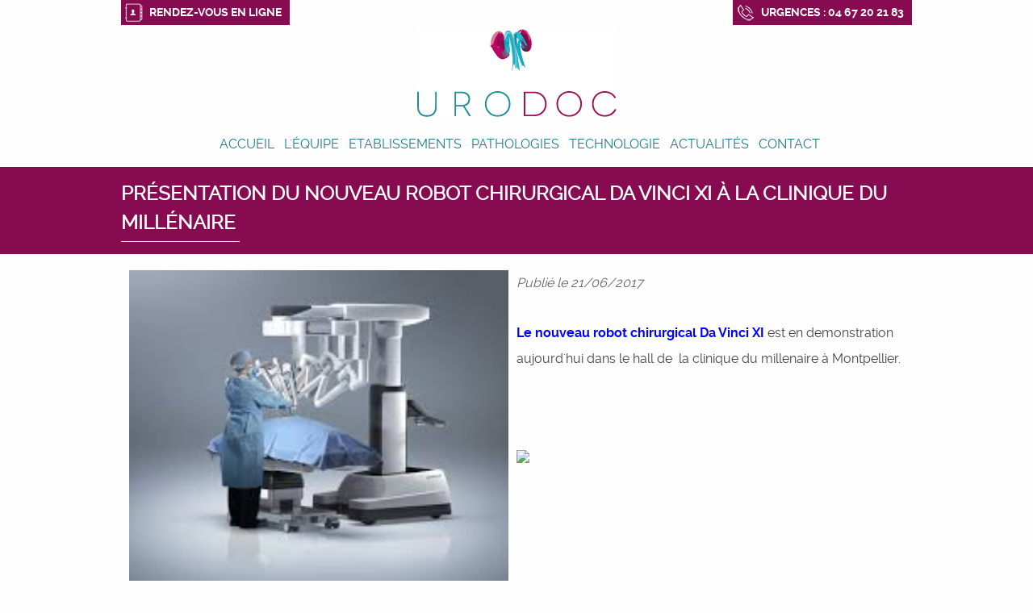

--- FILE ---
content_type: text/html; charset=utf-8
request_url: https://www.urodoc.fr/presentation-du-nouveau-robot-chirurgical-da-vinci-xi-clinique-du-millenaire
body_size: 2864
content:
<!DOCTYPE html>
<html lang="fr" dir="ltr">
<head>
  <meta name="viewport" content="width=device-width, initial-scale=1">
  <meta http-equiv="Content-Type" content="text/html; charset=utf-8" />
<link rel="shortcut icon" href="https://www.urodoc.fr/misc/favicon.ico" type="image/vnd.microsoft.icon" />
<meta name="description" content="Présentation du robot chirurgical Da Vinci XI à la Clinique du Millénaire pour des opérations précises et minimales.." />
<meta name="generator" content="Drupal 7 (http://drupal.org)" />
<link rel="canonical" href="https://www.urodoc.fr/presentation-du-nouveau-robot-chirurgical-da-vinci-xi-clinique-du-millenaire" />
<link rel="shortlink" href="https://www.urodoc.fr/node/38" />
  <title>Nouveau robot chirurgical Da Vinci XI à la Clinique du Millénaire</title>
  <link type="text/css" rel="stylesheet" href="https://www.urodoc.fr/sites/default/files/css/css_xE-rWrJf-fncB6ztZfd2huxqgxu4WO-qwma6Xer30m4.css" media="all" />
<link type="text/css" rel="stylesheet" href="https://www.urodoc.fr/sites/default/files/css/css_mCTyF_8_svnZzHcpIUANct53tsKA4ExYIFlU-WtoCXw.css" media="all" />
<link type="text/css" rel="stylesheet" href="https://www.urodoc.fr/sites/default/files/css/css_PGbJgHCUCBf4dg7K9Kt8aAwsApndP4GZ9RuToPy3-Fk.css" media="all" />
<link type="text/css" rel="stylesheet" href="https://www.urodoc.fr/sites/default/files/css/css_hVnRf2bbEqORm-KXknkMskYT-TXtYbnJ6BIzgWyAk0g.css" media="all" />

  <script>
  (function(i,s,o,g,r,a,m){i['GoogleAnalyticsObject']=r;i[r]=i[r]||function(){
    (i[r].q=i[r].q||[]).push(arguments)},i[r].l=1*new Date();a=s.createElement(o),
    m=s.getElementsByTagName(o)[0];a.async=1;a.src=g;m.parentNode.insertBefore(a,m)
  })(window,document,'script','https://www.google-analytics.com/analytics.js','ga');

    ga('create', 'UA-85439094-1', 'auto');
    ga('send', 'pageview');
  </script>
</head>
<body>
    <div class="page-wrapper node-38">
  <header class="masthead">
    <div class="container">
      <div class="branding">
        <a href="/">
          <img src="https://www.urodoc.fr/sites/default/files/logo.jpg" alt="Urodoc">
        </a>

        <a class="branding-rdv" href="https://www.doctolib.fr/cabinet-medical/montpellier/cabinet-d-urologie-du-polygone" target="_blank">
          Rendez-vous en ligne
        </a>

        <div class="branding-phone">
          Urgences : 04 67 20 21 83
        </div>
      </div>

              <a href="#" class="btn btn-blue toggle-menu">
          <span class="toggle-bars">
            <span class="toggle-bar"></span>
            <span class="toggle-bar"></span>
            <span class="toggle-bar"></span>
          </span>
          MENU
        </a>

        <nav class="main-nav">
          
<ul class="menu"><li class="first leaf"><a href="/accueil">Accueil</a></li>
<li class="leaf"><a href="/equipe-urologues">L&#039;équipe</a></li>
<li class="expanded"><a href="/lieux-consultation" title="">Etablissements</a><ul class="menu"><li class="first leaf"><a href="/lieux-consultation" title="">&gt; Lieux de consultation</a></li>
<li class="last leaf"><a href="/lieux-operatoires" title="">&gt; Lieux opératoires</a></li>
</ul></li>
<li class="expanded"><a href="/hypertrophie-benigne-prostatique" title="">Pathologies</a><ul class="menu"><li class="first leaf"><a href="/hypertrophie-benigne-prostatique">&gt; Hypertrophie bénigne de prostate</a></li>
<li class="leaf"><a href="/cancer-prostate-traitement">&gt; Cancer de la prostate</a></li>
<li class="leaf"><a href="/cancer-du-rein">&gt; Cancer du rein</a></li>
<li class="leaf"><a href="/cancer-vessie">&gt; Cancer de la vessie</a></li>
<li class="leaf"><a href="/lithiase-urinaire">&gt; Lithiase urinaire</a></li>
<li class="leaf"><a href="/incontinence-urinaire">&gt; Incontinence urinaire</a></li>
<li class="leaf"><a href="/descente-d-organe">&gt; Chirurgie du Prolapsus</a></li>
<li class="last leaf"><a href="/sos-calculs-urinaires-montpellier">&gt; SOS Calcul</a></li>
</ul></li>
<li class="expanded"><a href="/laser-holep" title="">Technologie</a><ul class="menu"><li class="first leaf"><a href="/laser-holep">&gt; HOLEP</a></li>
<li class="leaf"><a href="/curietherapie">&gt; Curietherapie</a></li>
<li class="leaf"><a href="/chirurgie-mini-invasive-robotique-montpellier">&gt; Chirurgie mini invasive &amp; robotique</a></li>
<li class="last leaf"><a href="/biopsies-prostatiques-fusion-dimage">&gt; Biopsies prostatiques par fusion d&#039;image</a></li>
</ul></li>
<li class="leaf"><a href="http://www.urodoc.fr/actualites" title="Toutes les actualités d&#039;URODOC">Actualités</a></li>
<li class="last leaf"><a href="/contact">Contact</a></li>
</ul>        </nav>
          </div>
  </header>

  <main>
          <div class="page-title-wrapper"><div class="container">
        <h1 class="page-title">Présentation du nouveau robot chirurgical Da Vinci XI à la clinique du Millénaire</h1>
      </div></div>
    
    

<div class="container">
    <div class="width-50">
        <div class="field field-name-field-thumbnail field-type-image field-label-hidden">
            <img src="https://www.urodoc.fr/sites/default/files/img/telechargement.jpg" width="225" height="225" alt="Robot chirurgical Da Vinci XI clinique du millenaire montpelllier" />    </div>
    </div>

    <p class="publish">
        Publié le 21/06/2017    </p>

    <div class="field field-name-field-content field-type-text-long field-label-hidden">
            <p>
	<span style="color:#0000ff;"><strong>Le nouveau robot chirurgical Da Vinci XI </strong></span>est en demonstration aujourd'hui dans le hall de  la clinique du millenaire à Montpellier.
</p>

<p>
	 
</p>

<p>
	<img class="CToWUd" src="https://mail.google.com/mail/u/0/?ui=2&amp;ik=ca9a6e51b7&amp;view=fimg&amp;th=15ccaf44c0addef8&amp;attid=0.1&amp;disp=emb&amp;attbid=ANGjdJ9Gxdx5slB8afQrZ1yxfjBfgaM9J72FIwRQv3SWDH9M_-Qo5UiOzOnIQyicoq0-9smPEl6uIJlD5gYOd8EWYODCPU323lR-CYoamqhbtOvdOFM-_A83LD6nq6E&amp;sz=s0-l75-ft&amp;ats=1498554247415&amp;rm=15ccaf44c0addef8&amp;zw&amp;atsh=1" />
</p>
    </div>
    <div class="clear"></div>
</div>
  </main>

  <footer>
    <div class="footer-1">
      <div class="container">
          Pour prendre rendez-vous auprès d'un urologue de notre équipe : <a href="https://www.doctolib.fr/cabinet-medical/montpellier/cabinet-d-urologie-du-polygone" target="_blank" class="btn btn-white">Contactez-nous</a>
      </div>
    </div>

    <div class="footer-2">
      <div class="container">
        <div class="width-50">
          <h3 class="footer-title">NAVIGATION</h3>
          
<ul class="menu"><li class="first leaf"><a href="/equipe-urologues" title="">L&#039;équipe</a></li>
<li class="leaf"><a href="/lieux-consultation" title="">Lieux de consultation</a></li>
<li class="leaf"><a href="/hypertrophie-benigne-prostatique" title="">Pathologies</a></li>
<li class="leaf"><a href="/laser-holep" title="">Technologie</a></li>
<li class="leaf"><a href="/actualites" title="">Actualités</a></li>
<li class="last leaf"><a href="/contact" title="">Contact</a></li>
</ul>        </div>
        <div class="width-50">
          <h3 class="footer-title">CONTACT</h3>
          <p>Téléphone</p>
			<ul>
			<li>04 67 20 21 83</li>
			<li>04 67 33 13 39</li>
			</ul>
        </div>
        <div class="clear"></div>
        <p>
            ©2016 Urodoc - <a href="/mentions-legales" title="Mentions légales">Mentions légales</a>
        </p>
      </div>
    </div>
  </footer>
</div>
    <script type="text/javascript" src="https://www.urodoc.fr/sites/default/files/js/js_XmiWHvylOhjT-8Mdz8ifqF6zeBXgsRj826Bkgmw8tdQ.js"></script>
<script type="text/javascript" src="https://www.urodoc.fr/sites/default/files/js/js_Cl0lf9zzqrezEA8yEjfh3CjsDJG8MhtIQCO5VYrsnkE.js"></script>
<script type="text/javascript" src="https://www.urodoc.fr/sites/default/files/js/js_NuuesKLWYb8I9e0IlMS22gKSXKLGa46L4uxvMiVzSQ8.js"></script>
<script type="text/javascript">
<!--//--><![CDATA[//><!--
jQuery.extend(Drupal.settings, {"basePath":"\/","pathPrefix":"","setHasJsCookie":0,"ajaxPageState":{"theme":"front_urodoc","theme_token":"Fk2ZPfYmIUNKR_18z-IMmaXs8o-jwk5lvQk7XDDTrcc","js":{"sites\/all\/modules\/jquery_update\/replace\/jquery\/1.5\/jquery.min.js":1,"misc\/jquery-extend-3.4.0.js":1,"misc\/jquery-html-prefilter-3.5.0-backport.js":1,"misc\/jquery.once.js":1,"misc\/drupal.js":1,"public:\/\/languages\/fr_wpl2AgiKK94eatTteeL9yhCK8IVX9x83BfXT24pr8WM.js":1,"sites\/all\/themes\/front_urodoc\/assets\/slick\/slick.min.js":1,"sites\/all\/themes\/front_urodoc\/assets\/frontend.js":1},"css":{"modules\/system\/system.base.css":1,"modules\/system\/system.menus.css":1,"modules\/system\/system.messages.css":1,"modules\/system\/system.theme.css":1,"modules\/field\/theme\/field.css":1,"modules\/node\/node.css":1,"modules\/user\/user.css":1,"sites\/all\/modules\/views\/css\/views.css":1,"sites\/all\/modules\/ckeditor\/css\/ckeditor.css":1,"sites\/all\/modules\/ctools\/css\/ctools.css":1,"sites\/all\/themes\/front_urodoc\/assets\/app.css":1,"sites\/all\/themes\/front_urodoc\/assets\/slick\/slick.css":1,"sites\/all\/themes\/front_urodoc\/assets\/slick\/slick-theme.css":1}}});
//--><!]]>
</script>
</body>
</html>


--- FILE ---
content_type: text/css
request_url: https://www.urodoc.fr/sites/default/files/css/css_hVnRf2bbEqORm-KXknkMskYT-TXtYbnJ6BIzgWyAk0g.css
body_size: 2718
content:
img,legend{border:0}legend,td,th{padding:0}html{font-family:sans-serif;-ms-text-size-adjust:100%;-webkit-text-size-adjust:100%}body{margin:0}article,aside,details,figcaption,figure,footer,header,hgroup,main,menu,nav,section,summary{display:block}audio,canvas,progress,video{display:inline-block;vertical-align:baseline}audio:not([controls]){display:none;height:0}[hidden],template{display:none}a{background-color:transparent}a:active,a:hover{outline:0}abbr[title]{border-bottom:1px dotted}b,optgroup,strong{font-weight:700}dfn{font-style:italic}h1{font-size:2em;margin:.67em 0}mark{background:#ff0;color:#000}small{font-size:80%}sub,sup{font-size:75%;line-height:0;position:relative;vertical-align:baseline}sup{top:-.5em}sub{bottom:-.25em}svg:not(:root){overflow:hidden}figure{margin:1em 40px}hr{box-sizing:content-box;height:0}pre,textarea{overflow:auto}code,kbd,pre,samp{font-family:monospace,monospace;font-size:1em}button,input,optgroup,select,textarea{color:inherit;font:inherit;margin:0}button{overflow:visible}button,select{text-transform:none}button,html input[type=button],input[type=reset],input[type=submit]{-webkit-appearance:button;cursor:pointer}button[disabled],html input[disabled]{cursor:default}button::-moz-focus-inner,input::-moz-focus-inner{border:0;padding:0}input{line-height:normal}input[type=checkbox],input[type=radio]{box-sizing:border-box;padding:0}input[type=number]::-webkit-inner-spin-button,input[type=number]::-webkit-outer-spin-button{height:auto}input[type=search]{-webkit-appearance:textfield;box-sizing:content-box}input[type=search]::-webkit-search-cancel-button,input[type=search]::-webkit-search-decoration{-webkit-appearance:none}fieldset{border:1px solid silver;margin:0 2px;padding:.35em .625em .75em}table{border-collapse:collapse;border-spacing:0}*{-moz-box-sizing:border-box;-webkit-box-sizing:border-box;box-sizing:border-box}@font-face{font-family:'RalewayRegular';src:url(/sites/all/themes/front_urodoc/assets/fonts/raleway-regular.eot);src:url(/sites/all/themes/front_urodoc/assets/fonts/raleway-regular.eot?#iefix) format("embedded-opentype"),url(/sites/all/themes/front_urodoc/assets/fonts/raleway-regular.woff2) format("woff2"),url(/sites/all/themes/front_urodoc/assets/fonts/raleway-regular.woff) format("woff"),url(/sites/all/themes/front_urodoc/assets/fonts/raleway-regular.ttf) format("truetype"),url(/sites/all/themes/front_urodoc/assets/fonts/raleway-regular.svg#ralewayregular) format("svg");font-weight:normal;font-style:normal}@font-face{font-family:'RalewayBold';src:url(/sites/all/themes/front_urodoc/assets/fonts/raleway-bold.eot);src:url(/sites/all/themes/front_urodoc/assets/fonts/raleway-bold.eot?#iefix) format("embedded-opentype"),url(/sites/all/themes/front_urodoc/assets/fonts/raleway-bold.woff2) format("woff2"),url(/sites/all/themes/front_urodoc/assets/fonts/raleway-bold.woff) format("woff"),url(/sites/all/themes/front_urodoc/assets/fonts/raleway-bold.ttf) format("truetype"),url(/sites/all/themes/front_urodoc/assets/fonts/raleway-bold.svg#ralewayregular) format("svg");font-weight:normal;font-style:normal}html body.admin-menu{margin-top:50px !important}body{background-color:#fefeff;color:#464749;font-family:'RalewayRegular';font-size:16px;line-height:1.5}a{text-decoration:none}p{margin:0 0 30px;line-height:2}b,strong{font-family:'RalewayBold';font-weight:normal}input,textarea{padding:5px 10px;border:0;background-color:#f0eff7;outline:0}.clear{clear:both}img.full,.width-50 img{height:auto;width:100%}.container,.contact-form{position:relative;margin:0 auto;width:85%}.list-stylized{padding-left:10px;list-style:none}.list-stylized li{margin-bottom:8px;padding-left:30px;background:url(/sites/all/themes/front_urodoc/assets/puce.png) no-repeat left 2px;color:#1e7c87;font-family:"RalewayBold"}.masthead{margin-top:15px;text-align:center}.branding-rdv,.branding-phone{display:none}.toggle-menu{display:block !important;margin:15px 0}.toggle-bars{display:inline-block}.toggle-bar{display:block;height:2px;margin:0 10px 2px;width:15px;background-color:#fff}.main-nav{background-color:#1e7c87}.main-nav ul{margin-top:0;padding:0}.main-nav li{padding:10px;list-style:none !important}.main-nav>ul>li>a{color:#fefeff;text-transform:uppercase}.main-nav>ul ul a{color:#fefeff}.page-title-wrapper{margin-bottom:20px;padding:15px 0 10px;background-color:#870b51;color:#fefeff}.page-title{margin:0;font-size:24px;text-transform:uppercase}.page-title:after{content:"";display:block;margin:5px 0;width:15%;border-bottom:1px solid #fefeff}.page-subtitle{color:#1e7c87}.page-subtitle:after{content:"";display:block;width:10%;padding:10px 0;border-bottom:1px solid #1e7c87}footer ul{padding:0}footer ul li{list-style:none !important;text-align:center}.footer-1{padding:20px 0;background-color:#1e7c87;color:#fefeff;text-align:center;text-transform:uppercase}.footer-2{padding:20px 0;background-color:#870b51;color:#fefeff;text-align:center}.footer-2 a{color:#fefeff}.footer-2 p{margin:0}.slick-carousel{display:none}.homepage-title{color:#1e7c87;font-size:20px}.homepage-title:after{content:"";display:block;margin:10px 0;width:25%;border-bottom:1px solid #870b51}.homepage-1,.homepage-2,.homepage-3,.homepage-actualite{padding:20px 0}.homepage-1{background-color:#870b51;color:#fefeff}.homepage-2{background-color:#f0eff7}.homepage-actualite{background-color:#f1f0f8}.homepage-actualite-title{color:#870b51;text-align:center}.homepage-actualite-title:after{margin-left:37.5%}.actualite-home-container .actualite-title{margin-bottom:0}.actualite-home-container img{height:100%;width:100%}.btn,.form-submit{display:inline-block;padding:5px 10px;font-family:'RalewayBold';text-decoration:none}.btn-pink,.form-submit{background-color:#870b51;color:#fefeff}.btn-blue{background-color:#1e7c87;color:#fefeff}.btn-white{margin-left:10px;background-color:#fefeff;color:#1e7c87}.doctor-container{margin-bottom:20px}.doctor-img img{height:auto;width:100%}.doctor-name{border-bottom:1px solid #1e7c87;color:#1e7c87;text-align:center}.doctor-desc-toggle{width:100%;text-align:center}.doctor-content{display:none}.doctor-container.active{position:absolute;top:10px;left:0;padding:30px;width:100%;background-color:#fff;-moz-box-shadow:#ccc 0 0 10px;-webkit-box-shadow:#ccc 0 0 10px;box-shadow:#ccc 0 0 10px}.doctor-container.active .doctor-img{float:left;height:inherit;padding-right:30px;width:25%}.doctor-container.active .doctor-name{margin-top:0;text-align:left}.doctor-container.active .doctor-desc-toggle{display:none}.doctor-container.active .doctor-content{display:block}.etab-container{margin:20px 0}.publish{color:#666;font-style:italic}.actualite-container{position:relative;margin:20px 0;padding-left:65px;border-top:2px solid #e3e4e5}.publish-container{position:absolute;top:0;left:0;height:60px;width:50px;background-color:#e3e4e5;color:#870b51;font-size:20px;text-align:center}.actualite-title{color:#870b51}@media screen and (min-width:1024px){.container,.contact-form{width:980px}.width-50{float:left;padding:0 10px;width:50%}.masthead{margin-top:35px}.branding{position:relative}.branding-rdv,.branding-phone{display:block;position:absolute;top:-35px;left:0;padding:5px 10px 5px 35px;background:url(/sites/all/themes/front_urodoc/assets/picto-rdv.png) no-repeat 5px center #870b51;color:#fefeff;font-family:'RalewayBold';font-size:14px;text-transform:uppercase}.branding-phone{right:0;left:inherit;background-image:url(/sites/all/themes/front_urodoc/assets/picto-phone.png)}.toggle-menu{display:none !important}.main-nav{display:inline-block;margin-top:15px;background-color:inherit}.main-nav li{padding:0 !important}.main-nav>ul>li{display:inline-block;padding:0 5px;position:relative}.main-nav>ul>li>a{color:#1e7c87;padding-bottom:5px}.main-nav>ul>li>a:hover,.main-nav>ul>li>a.active,.main-nav>ul>li>a.active-trail{border-bottom:2px solid #1e7c87}.main-nav>ul ul{display:none;top:24px;padding:10px 0;background-color:#1e7c87;z-index:9999}.main-nav>ul ul li{margin-bottom:5px !important}.main-nav>ul ul a{padding:5px;color:#fefeff}.slick-carousel{display:block}.slick-dotted.slick-slider{margin-bottom:0 !important}.slick-slide img{height:auto;width:100%}.slick-dots{bottom:0 !important}.slick-dots li button:before{content:"" !important;top:-5px !important;height:10px !important;width:10px !important;border:3px solid #fff;-moz-border-radius:15px;-webkit-border-radius:15px;border-radius:15px;background-color:#fff;opacity:1 !important}.slick-dots li.slick-active button:before{background-color:#870b51}.actualite-home-container{float:left;padding:0 10px;width:33.33%}.doctor-container{float:left;margin:0;padding:10px;width:25%}.doctor-img{height:265px;overflow:hidden}}
.slick-slider{position:relative;display:block;box-sizing:border-box;-webkit-user-select:none;-moz-user-select:none;-ms-user-select:none;user-select:none;-webkit-touch-callout:none;-khtml-user-select:none;-ms-touch-action:pan-y;touch-action:pan-y;-webkit-tap-highlight-color:transparent;}.slick-list{position:relative;display:block;overflow:hidden;margin:0;padding:0;}.slick-list:focus{outline:none;}.slick-list.dragging{cursor:pointer;cursor:hand;}.slick-slider .slick-track,.slick-slider .slick-list{-webkit-transform:translate3d(0,0,0);-moz-transform:translate3d(0,0,0);-ms-transform:translate3d(0,0,0);-o-transform:translate3d(0,0,0);transform:translate3d(0,0,0);}.slick-track{position:relative;top:0;left:0;display:block;}.slick-track:before,.slick-track:after{display:table;content:'';}.slick-track:after{clear:both;}.slick-loading .slick-track{visibility:hidden;}.slick-slide{display:none;float:left;height:100%;min-height:1px;}[dir='rtl'] .slick-slide{float:right;}.slick-slide img{display:block;}.slick-slide.slick-loading img{display:none;}.slick-slide.dragging img{pointer-events:none;}.slick-initialized .slick-slide{display:block;}.slick-loading .slick-slide{visibility:hidden;}.slick-vertical .slick-slide{display:block;height:auto;border:1px solid transparent;}.slick-arrow.slick-hidden{display:none;}
.slick-loading .slick-list{background:#fff url(/sites/all/themes/front_urodoc/assets/slick/./ajax-loader.gif) center center no-repeat;}@font-face{font-family:'slick';font-weight:normal;font-style:normal;src:url(/sites/all/themes/front_urodoc/assets/slick/./fonts/slick.eot);src:url(/sites/all/themes/front_urodoc/assets/slick/./fonts/slick.eot?#iefix) format('embedded-opentype'),url(/sites/all/themes/front_urodoc/assets/slick/./fonts/slick.woff) format('woff'),url(/sites/all/themes/front_urodoc/assets/slick/./fonts/slick.ttf) format('truetype'),url(/sites/all/themes/front_urodoc/assets/slick/./fonts/slick.svg#slick) format('svg');}.slick-prev,.slick-next{font-size:0;line-height:0;position:absolute;top:50%;display:block;width:20px;height:20px;padding:0;-webkit-transform:translate(0,-50%);-ms-transform:translate(0,-50%);transform:translate(0,-50%);cursor:pointer;color:transparent;border:none;outline:none;background:transparent;}.slick-prev:hover,.slick-prev:focus,.slick-next:hover,.slick-next:focus{color:transparent;outline:none;background:transparent;}.slick-prev:hover:before,.slick-prev:focus:before,.slick-next:hover:before,.slick-next:focus:before{opacity:1;}.slick-prev.slick-disabled:before,.slick-next.slick-disabled:before{opacity:.25;}.slick-prev:before,.slick-next:before{font-family:'slick';font-size:20px;line-height:1;opacity:.75;color:white;-webkit-font-smoothing:antialiased;-moz-osx-font-smoothing:grayscale;}.slick-prev{left:-25px;}[dir='rtl'] .slick-prev{right:-25px;left:auto;}.slick-prev:before{content:'←';}[dir='rtl'] .slick-prev:before{content:'→';}.slick-next{right:-25px;}[dir='rtl'] .slick-next{right:auto;left:-25px;}.slick-next:before{content:'→';}[dir='rtl'] .slick-next:before{content:'←';}.slick-dotted.slick-slider{margin-bottom:30px;}.slick-dots{position:absolute;bottom:-25px;display:block;width:100%;padding:0;margin:0;list-style:none;text-align:center;}.slick-dots li{position:relative;display:inline-block;width:20px;height:20px;margin:0 5px;padding:0;cursor:pointer;}.slick-dots li button{font-size:0;line-height:0;display:block;width:20px;height:20px;padding:5px;cursor:pointer;color:transparent;border:0;outline:none;background:transparent;}.slick-dots li button:hover,.slick-dots li button:focus{outline:none;}.slick-dots li button:hover:before,.slick-dots li button:focus:before{opacity:1;}.slick-dots li button:before{font-family:'slick';font-size:6px;line-height:20px;position:absolute;top:0;left:0;width:20px;height:20px;content:'•';text-align:center;opacity:.25;color:black;-webkit-font-smoothing:antialiased;-moz-osx-font-smoothing:grayscale;}.slick-dots li.slick-active button:before{opacity:.75;color:black;}


--- FILE ---
content_type: text/plain
request_url: https://www.google-analytics.com/j/collect?v=1&_v=j102&a=1572217266&t=pageview&_s=1&dl=https%3A%2F%2Fwww.urodoc.fr%2Fpresentation-du-nouveau-robot-chirurgical-da-vinci-xi-clinique-du-millenaire&ul=en-us%40posix&dt=Nouveau%20robot%20chirurgical%20Da%20Vinci%20XI%20%C3%A0%20la%20Clinique%20du%20Mill%C3%A9naire&sr=1280x720&vp=1280x720&_u=IEBAAEABAAAAACAAI~&jid=878796543&gjid=1098089041&cid=438371136.1769899496&tid=UA-85439094-1&_gid=504935966.1769899496&_r=1&_slc=1&z=666078490
body_size: -449
content:
2,cG-3WCSBE8HC1